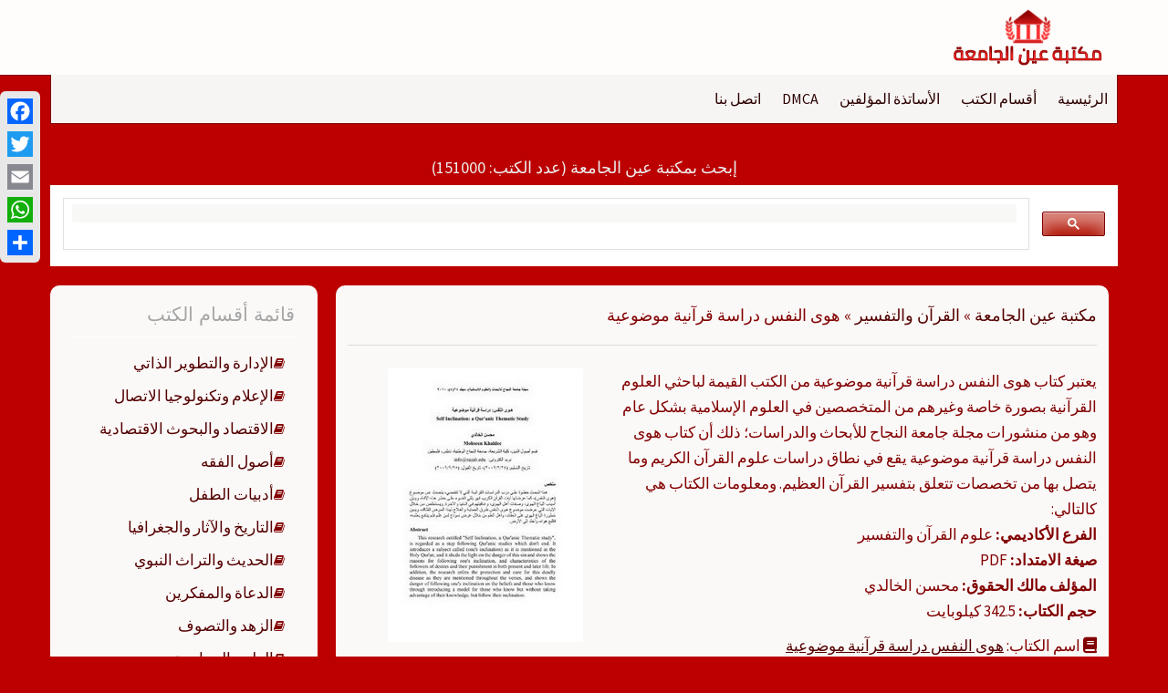

--- FILE ---
content_type: text/html; charset=utf-8
request_url: https://www.google.com/recaptcha/api2/aframe
body_size: 113
content:
<!DOCTYPE HTML><html><head><meta http-equiv="content-type" content="text/html; charset=UTF-8"></head><body><script nonce="vptH-tniv7AVF4IHq6mytQ">/** Anti-fraud and anti-abuse applications only. See google.com/recaptcha */ try{var clients={'sodar':'https://pagead2.googlesyndication.com/pagead/sodar?'};window.addEventListener("message",function(a){try{if(a.source===window.parent){var b=JSON.parse(a.data);var c=clients[b['id']];if(c){var d=document.createElement('img');d.src=c+b['params']+'&rc='+(localStorage.getItem("rc::a")?sessionStorage.getItem("rc::b"):"");window.document.body.appendChild(d);sessionStorage.setItem("rc::e",parseInt(sessionStorage.getItem("rc::e")||0)+1);localStorage.setItem("rc::h",'1769838170994');}}}catch(b){}});window.parent.postMessage("_grecaptcha_ready", "*");}catch(b){}</script></body></html>